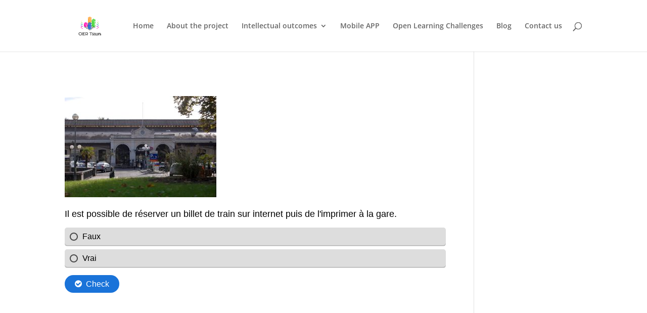

--- FILE ---
content_type: text/css
request_url: http://oertown.eu/wp-content/plugins/geotagged-media/ol/ol-5.3.0.css?ver=5.3.0
body_size: 1269
content:
.ol-box {
    box-sizing: border-box;
    border-radius: 2px;
    border: 2px solid #00f
}

.ol-mouse-position {
    top: 8px;
    right: 8px;
    position: absolute
}

.ol-scale-line {
    background: rgba(0, 60, 136, .3);
    border-radius: 4px;
    bottom: 8px;
    left: 8px;
    padding: 2px;
    position: absolute
}

.ol-scale-line-inner {
    border: 1px solid #eee;
    border-top: none;
    color: #eee;
    font-size: 10px;
    text-align: center;
    margin: 1px;
    will-change: contents, width
}

.ol-overlay-container {
    will-change: left, right, top, bottom
}

.ol-unsupported {
    display: none
}

.ol-unselectable, .ol-viewport {
    -webkit-touch-callout: none;
    -webkit-user-select: none;
    -moz-user-select: none;
    -ms-user-select: none;
    user-select: none;
    -webkit-tap-highlight-color: transparent
}

.ol-selectable {
    -webkit-touch-callout: default;
    -webkit-user-select: text;
    -moz-user-select: text;
    -ms-user-select: text;
    user-select: text
}

.ol-grabbing {
    cursor: -webkit-grabbing;
    cursor: -moz-grabbing;
    cursor: grabbing
}

.ol-grab {
    cursor: move;
    cursor: -webkit-grab;
    cursor: -moz-grab;
    cursor: grab
}

.ol-control {
    position: absolute;
    background-color: rgba(255, 255, 255, .4);
    border-radius: 4px;
    padding: 2px
}

.ol-control:hover {
    background-color: rgba(255, 255, 255, .6)
}

.ol-zoom {
    top: .5em;
    left: .5em
}

.ol-rotate {
    top: .5em;
    right: .5em;
    transition: opacity .25s linear, visibility 0s linear
}

.ol-rotate.ol-hidden {
    opacity: 0;
    visibility: hidden;
    transition: opacity .25s linear, visibility 0s linear .25s
}

.ol-zoom-extent {
    top: 4.643em;
    left: .5em
}

.ol-full-screen {
    right: .5em;
    top: .5em
}

@media print {
    .ol-control {
        display: none
    }
}

.ol-control button {
    display: block;
    margin: 1px;
    padding: 0;
    color: #fff;
    font-size: 1.14em;
    font-weight: 700;
    text-decoration: none;
    text-align: center;
    height: 1.375em;
    width: 1.375em;
    line-height: .4em;
    background-color: rgba(0, 60, 136, .5);
    border: none;
    border-radius: 2px
}

.ol-control button::-moz-focus-inner {
    border: none;
    padding: 0
}

.ol-zoom-extent button {
    line-height: 1.4em
}

.ol-compass {
    display: block;
    font-weight: 400;
    font-size: 1.2em;
    will-change: transform
}

.ol-touch .ol-control button {
    font-size: 1.5em
}

.ol-touch .ol-zoom-extent {
    top: 5.5em
}

.ol-control button:focus, .ol-control button:hover {
    text-decoration: none;
    background-color: rgba(0, 60, 136, .7)
}

.ol-zoom .ol-zoom-in {
    border-radius: 2px 2px 0 0
}

.ol-zoom .ol-zoom-out {
    border-radius: 0 0 2px 2px
}

.ol-attribution {
    text-align: right;
    bottom: .5em;
    right: .5em;
    max-width: calc(100% - 1.3em)
}

.ol-attribution ul {
    margin: 0;
    padding: 0 .5em;
    font-size: .7rem;
    line-height: 1.375em;
    color: #000;
    text-shadow: 0 0 2px #fff
}

.ol-attribution li {
    display: inline;
    list-style: none;
    line-height: inherit
}

.ol-attribution li:not(:last-child):after {
    content: " "
}

.ol-attribution img {
    max-height: 2em;
    max-width: inherit;
    vertical-align: middle
}

.ol-attribution button, .ol-attribution ul {
    display: inline-block
}

.ol-attribution.ol-collapsed ul {
    display: none
}

.ol-attribution:not(.ol-collapsed) {
    background: rgba(255, 255, 255, .8)
}

.ol-attribution.ol-uncollapsible {
    bottom: 0;
    right: 0;
    border-radius: 4px 0 0;
    height: 1.1em;
    line-height: 1em
}

.ol-attribution.ol-uncollapsible img {
    margin-top: -.2em;
    max-height: 1.6em
}

.ol-attribution.ol-uncollapsible button {
    display: none
}

.ol-zoomslider {
    top: 4.5em;
    left: .5em;
    height: 200px
}

.ol-zoomslider button {
    position: relative;
    height: 10px
}

.ol-touch .ol-zoomslider {
    top: 5.5em
}

.ol-overviewmap {
    left: .5em;
    bottom: .5em
}

.ol-overviewmap.ol-uncollapsible {
    bottom: 0;
    left: 0;
    border-radius: 0 4px 0 0
}

.ol-overviewmap .ol-overviewmap-map, .ol-overviewmap button {
    display: inline-block
}

.ol-overviewmap .ol-overviewmap-map {
    border: 1px solid #7b98bc;
    height: 150px;
    margin: 2px;
    width: 150px
}

.ol-overviewmap:not(.ol-collapsed) button {
    bottom: 1px;
    left: 2px;
    position: absolute
}

.ol-overviewmap.ol-collapsed .ol-overviewmap-map, .ol-overviewmap.ol-uncollapsible button {
    display: none
}

.ol-overviewmap:not(.ol-collapsed) {
    background: rgba(255, 255, 255, .8)
}

.ol-overviewmap-box {
    border: 2px dotted rgba(0, 60, 136, .7)
}

.ol-overviewmap .ol-overviewmap-box:hover {
    cursor: move
}

/*# sourceMappingURL=ol.css.map */

--- FILE ---
content_type: text/javascript
request_url: http://oertown.eu/wp-content/plugins/geotagged-media//gtm_footer_map_scripts.js?ver=5.9.12
body_size: 3871
content:
// Resolve name collision between jQuery UI and Twitter Bootstrap
//jQuery.widget.bridge('uitooltip', $.ui.tooltip);

var map;
var category;

jQuery(document).ready(function ($) {


    var points = null;

    var totalMediaCount = -1;

    var keyBingMaps = '';
    var keyThunderForest = '';
    var keyMapBox = '';


    // in the frontend ajaxurl is not defined!
    if (typeof ajaxurl == 'undefined') {
        ajaxurl = '/wp-admin/admin-ajax.php';
    }


    var stroke = new ol.style.Stroke({
        color: 'black',
        width: 1
    });
    var fill = new ol.style.Fill({
        color: 'yellow'
    });
    var square = new ol.style.Style({
        image: new ol.style.RegularShape({
            fill: fill,
            stroke: stroke,
            points: 4,
            radius: 10,
            angle: Math.PI / 4
        })
    });

    var dot = new ol.style.Style({
        image: new ol.style.Circle({
            fill: fill,
            stroke: stroke,
            radius: 3
        })
    });

    function grabMapSourceKeys() {
        var deferred = jQuery.Deferred();
        $.get(ajaxurl + "?action=gtm_get_mapsources_keys", {}).success(
            function (response) {
                console.log('mapsources keys', response);
                keyBingMaps = response['key_bingmaps'];
                keyThunderForest = response['key_thunderforest'];
                keyMapBox = response['key_mapbox'];
                var selCategory = $('[name=categories_filter]').val();
                if (typeof tags == 'undefined') {
                    deferred.resolve(selCategory);
                } else {
                    deferred.resolve(selCategory, tags);
                }
            }
        );
        return deferred.promise();
    }


    var categorySelected = $('[name=categories_filter]:selected').val();
    console.log("'" + categorySelected + "' = " + category + " ?");

    if ((category != undefined || category != 'all') && category != categorySelected) {
        //$('[name=categories_filter]:selected').triggerHandler('change',category);
        tags = $("input[name='tags']").val();
        console.log('tags:', tags);
        if (tags != null) {
            if (tags.length != 0) {
                var selCategory = jQuery('[name=categories_filter]').val();
                getGeocodedMedia(selCategory,tags);
            }
        }
    }

    console.log('points', points);





    function getGeocodedMedia(category,tags) {
        grabMapSourceKeys().then(function (category,tags) {
            console.log('> getGeocodedMedia(',category,tags,')');

            params = {taxonomy: category, tags: tags};

            if (!tags) {
                params = {taxonomy: category};
            }

            $.get(ajaxurl + "?action=gtm_geocoded_media", params)
                .success(
                function (response) {
                    // clean the map
                    $('#map').html('');
                    console.log('getGeocodedMedia() gtm geocoded data', response[0]);
                    //        console.log('Total media count', response[1]);

                    totalMediaCount = parseInt(response[1]);
                    points = response[0];
                    $('#map').trigger('init');
                });
        });
    }

    if ($('#map').length
        // avoid the map being drawn again !
        && $('#map').children().length == 0) { // fetch the data of geotagged media only if there is a map on the view
        var selCategory = jQuery('[name=categories_filter]').val();
        getGeocodedMedia(selCategory);
    }


    $('[name=source_map]').change(function (evt) {
        console.log("New source map value:", $(this).val());
        // clean the map
        $('#map').html('');
        var popupWrapperInitialHtml = mst_render('#mst_popup_wrapper_reset');
        $('#popup_wrapper').html(popupWrapperInitialHtml);
        console.log($('#popup_wrapper').html());
        // reinit the map
        $('#map').trigger('init');

    });




    $('[name=categories_filter]').change(function (evt, data) {


        console.log('>' + '[name=categories_filter]', evt, data);
        var newSelValue = $(this).val();
        getGeocodedMedia(newSelValue);
    });

    $('[name=show_all_in_popovers]').change(function (evt) {
        var checked = $(this).attr('checked');
        console.log(checked);
        var map = $('#map').data('map');
        console.log('map', map);
        if (checked) {
            // reload all the points
            //clearAllFeatures(map);
            showThumbnailForEveryPoint(map);
        } else {
            map.getOverlays().forEach(function (overlay) {
                // remove all overlays with the thumbnails with the exception of the
                // one used to show the photo in a popup over ONE point
                var elem = overlay.getElement();
                if ($(elem).attr('id') == 'popup') {
                    console.log('Dont remove popup!');

                } else {
                    $(overlay.getElement()).remove();
                }
            });
        }
    });

    $('#map').on('init', mapLoad);

    function mapLoad() {
        console.log('>mapLoad()');
        // console.log([keyBingMaps, keyThunderForest]);

        if (points != undefined && points.length != 0) {
            $('#gtm-media-info').html('Found ' + totalMediaCount + ' images, from which ' + points.length + ' are geocoded, whose locations are shown on the map.');
            $('.gtm-highlight').show();
        } else {
            $('#gtm-media-info').html('<STRONG>Found ' + totalMediaCount + ' images, but none of them are geotagged ! Please upload geotagged pictures or geomark them !</STRONG>');
            return;
        }

        var features = new Array(points.length);
        var vectorSource = new ol.source.Vector({});

        //initialize all points matching the geotagged photos into a feature
        for (var i = 0; i < points.length; i++) {
            var point = points[i];
            var coordinates = [parseFloat(point.longitude), parseFloat(point.latitude)];
            var projected = ol.proj.transform(coordinates, 'EPSG:4326', 'EPSG:3857');
            features[i] = new ol.Feature({
                geometry: new ol.geom.Point(projected),
                name: point.title,
                thumbnail: point.thumbnail,
                post_id: point.post_id
            });
            features[i].setStyle(dot);
        }


        for (var i = 0; i < features.length; i++) {
            vectorSource.addFeature(features[i]);
        }

        var baseLayerTile = new ol.source.OSM();

        sourceMap = $('[name=source_map]:checked').val();

        console.log('mapInit() sourceMap', sourceMap);

        switch (sourceMap) {
            case "BingMaps":
                baseLayerTile = new ol.source.BingMaps({
                    key: keyBingMaps,
                    imagerySet: 'Road'
                });
                break;
            case "ESRI-XYZ":
                baseLayerTile = new ol.source.XYZ({
                    attributions: 'Tiles © <a href="https://services.arcgisonline.com/ArcGIS/' +
                        'rest/services/World_Topo_Map/MapServer">ArcGIS</a>',
                    url: 'https://server.arcgisonline.com/ArcGIS/rest/services/' +
                        'World_Topo_Map/MapServer/tile/{z}/{y}/{x}'
                });
                break;
            case "OSM":
                baseLayerTile = new ol.source.OSM();
                break;
            case "TileWMS":
                baseLayerTile = new ol.source.TileWMS({
                    url: 'https://ahocevar.com/geoserver/wms',
                    params: {'LAYERS': 'ne:ne', 'TILED': true},
                    serverType: 'geoserver',
                    crossOrigin: 'anonymous'
                });
                break;
            case 'ThunderForest':
                baseLayerTile = new ol.source.XYZ({
                    url: 'https://{a-c}.tile.thunderforest.com/outdoors/{z}/{x}/{y}.png' +
                        '?apikey=' + keyThunderForest
                });
                break;
            case 'Google':
                baseLayerTile = new ol.source.XYZ({
                    attributions: [new ol.control.Attribution({html: '<a href=""></a>'})],
                    url: 'http://mt0.google.com/vt/lyrs=y&hl=en&x={x}&y={y}&z={z}&s=Ga'
                });
                break;
            case 'MapBox':
                baseLayerTile = new ol.source.XYZ({
                    url: 'https://api.tiles.mapbox.com/v4/mapbox.satellite/{z}/{x}/{y}.png'
                        + '?access_token=' + keyMapBox
                });
                break;
        }


        window.map = new ol.Map({
            target: 'map',
            layers: [
                new ol.layer.Tile({
                    source: baseLayerTile
                }),
                new ol.layer.Vector({
                    source: vectorSource
                })
            ],
            view: new ol.View({

                zoom: 10
            })
        });
        map.getView().fit(vectorSource.getExtent(), map.getSize());

        initIndividualPopup(map);
        // set object into data element
        $('#map').data('map', map);

    }

    function initIndividualPopup(map) {
        // Popup showing the position the user clicked
        var popup = new ol.Overlay({
            element: document.getElementById('popup')
        });

        //$('#popup_wrapper').data('initial_state', $(this).html())

        map.addOverlay(popup);


        map.on('click', function (evt) {
            if (isAdmin()) {
                popupMedia_bootstrap(evt, map, popup);
            } else {
                popupMedia_jqui_tooltip(evt, map, popup);
            }
        });

        map.on('pointermove', function (e) {
            var pixel = map.getEventPixel(e.originalEvent);
            var hit = map.hasFeatureAtPixel(pixel);
            map.getViewport().style.cursor = hit ? 'pointer' : '';
        });

    }

    function showThumbnailForEveryPoint(map) {

        var featuresLayer = map.getLayers().getArray()[1];
        var features = featuresLayer.getSource().getFeatures();
        var featuresSample = features.slice(0, 10);


        features.forEach(function (feature) {
            //console.log(feature);
            var properties = feature.getProperties();

            var coord = feature.getGeometry().getCoordinates();
            //var coordPix = map.getPixelFromCoordinate(coord);

            var newPopupContainerId = 'thumb_image_' + properties.post_id;

            var img_html = mst_render("#mst_thumbnail_image", {'thumbnail_src': properties.thumbnail});
            var popupContainerHtml = mst_render('#mst_thumbnail_popup', {id: newPopupContainerId});
            $('#popup_wrapper').append(popupContainerHtml);
            var $popupContainer = $('#' + newPopupContainerId);
            //var popupElement = $popupContainer.get(0);
            //console.log('popup container', $popupContainer);

            var popup = new ol.Overlay({
                element: document.getElementById(newPopupContainerId)
            });

            map.addOverlay(popup);

            var popupElement = popup.getElement();
            popup.setPosition(coord);

            $(popupElement).html(wp_media_link(img_html, properties.post_id));

        });

    }

    function clearAllFeatures(map) {
        var feautresLayer = map.getLayers().getArray()[1];
        feautresLayer.getSource().clear();
    }

    // popup using jQuery UI tooltip
    function popupMedia_jqui_tooltip(evt, map, popup) {

        var popupElement = popup.getElement();
        if ($(popupElement).uitooltip().length) {
            $(popupElement).uitooltip('destroy');
        }
        popup.setPosition(evt.coordinate);

        map.forEachFeatureAtPixel(evt.pixel, function (feature, layer) {

            var properties = feature.getProperties();
            var coord = ol.proj.transform(evt.coordinate, 'EPSG:3857', 'EPSG:4326');
            console.log('properties', properties);

            var img_html = mst_render("#mst_popover_image", {'thumbnail_src': properties.thumbnail});
            $(popupElement).uitooltip({
                content: mst_render('#mst_popover_content', {
                    name: properties.name,
                    content: wp_media_link(img_html, properties.post_id),
                    url_edit_image: wp_media_url(properties.post_id)
                })
            });

            $(popupElement).uitooltip('open');
        });
    }

    // popup using jQuery UI dialog
    function popupMedia_jqui_dialog(evt, map, popup) {

        var popupElement = popup.getElement();
        if ($(popupElement).dialog().length) {
            $(popupElement).dialog('destroy');
        }
        popup.setPosition(evt.coordinate);

        map.forEachFeatureAtPixel(evt.pixel, function (feature, layer) {

            var properties = feature.getProperties();
            var coord = ol.proj.transform(evt.coordinate, 'EPSG:3857', 'EPSG:4326');
            console.log('properties', properties);

            var img_html = mst_render("#mst_popover_image", {'thumbnail_src': properties.thumbnail});
            $(popupElement).dialog({
                modal: false,
                resizable: false,
                height: 'auto',
                width: '300px'
            }).html(
                mst_render('#mst_popover_content', {
                    name: properties.name,
                    content: wp_media_link(img_html, properties.post_id),
                    url_edit_image: wp_media_url(properties.post_id)
                }));

            $(popupElement).dialog('open');
        });
    }

    // popup using bootstrap4 tooltip
    function popupMedia_bootstrap4(evt, map, popup) {
        $('#popup').addClass('tooltip').attr('role', 'tooltip');
        var popupElement = popup.getElement();
        $(popupElement).tooltip('dispose');
        popup.setPosition(evt.coordinate);

        map.forEachFeatureAtPixel(evt.pixel, function (feature, layer) {

            var properties = feature.getProperties();
            var coord = ol.proj.transform(evt.coordinate, 'EPSG:3857', 'EPSG:4326');
            console.log('properties', properties);

            var img_html = mst_render("#mst_popover_image", {'thumbnail_src': properties.thumbnail});
            $(popupElement).tooltip({
                placement: 'top',
                animation: false,
                html: true,
                template: mst_render('#mst_popover_content', {
                    name: properties.name,
                    content: wp_media_link(img_html, properties.post_id),
                    url_edit_image: wp_media_url(properties.post_id)
                })
            });
            $(popupElement).tooltip('show');
        });
    }

    // popup using popover from Bootstrap 3.x
    function popupMedia_bootstrap(evt, map, popup) {
        var popupElement = popup.getElement();
        $(popupElement).popover('destroy');
        popup.setPosition(evt.coordinate);
        console.log('popup position', evt.coordinate);

        map.forEachFeatureAtPixel(evt.pixel, function (feature, layer) {

            var properties = feature.getProperties();
            var coord = ol.proj.transform(evt.coordinate, 'EPSG:3857', 'EPSG:4326');
            console.log('properties', properties);
            var img_html = mst_render("#mst_popover_image", {'thumbnail_src': properties.thumbnail});
            $(popupElement).popover({
                placement: 'top',
                animation: false,
                html: true,
                content: mst_render('#mst_popover_content', {
                    name: properties.name,
                    content: wp_media_link(img_html, properties.post_id),
                    url_edit_image: wp_media_url(properties.post_id)
                })
            });
            $(popupElement).popover('show');
        });
    }
});
